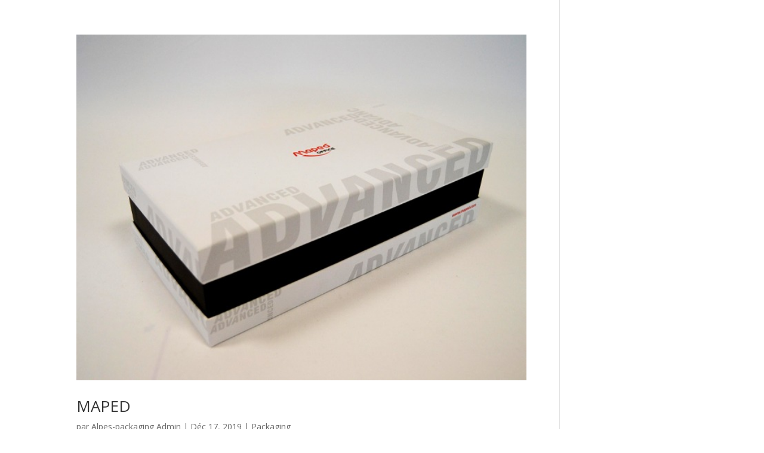

--- FILE ---
content_type: text/css; charset=utf-8
request_url: https://www.alpes-packaging.com/wp-content/plugins/netdev-footer/public/styles/netdev-footer.css
body_size: 281
content:
.netdev-footer {
    background-color: #222;
    color: #666;
    font-size: 0.9em;
    padding: 20px 100px !important;
}

.netdev-footer .netdev-footer-content {
    margin: auto;
    display: flex;
    justify-content: space-between;
    flex-wrap: wrap;
    align-items: center;
    padding: 0 !important;
}

.netdev-footer .netdev-footer-content .netdev-footer-text {
    flex-shrink: 0;
    text-align: center;
}

.netdev-footer .netdev-footer-content .netdev-footer-text a {
    text-decoration: none;
    color: #666;
    font-weight: 700;
    transition: opacity .2s ease-in-out;
    opacity: 1;
}

.netdev-footer .netdev-footer-content .netdev-footer-text a:hover {
    opacity: 0.5;
}

.netdev-footer .netdev-footer-content a:not(.logo) {
    line-height: 1;
    transition: opacity 0.2s ease-in-out;
    opacity: 0.5;
}

.netdev-footer .netdev-footer-content a:not(.logo):hover {
    opacity: 1;
}

.netdev-footer .netdev-footer-content a svg {
    width: 100%;
}

@media screen and (max-width: 768px) {
    .netdev-footer .netdev-footer-content {
        flex-direction: column;
        align-items: center;
        justify-content: center;
        gap: 20px;
    }
}

@media (max-width: 1535px) {
    .netdev-footer {
        padding: 20px 90px !important;
    }
}

@media (max-width: 1279px) {
    .netdev-footer {
        padding: 20px 80px !important;
    }
}

@media (max-width: 1023px) {
    .netdev-footer {
        padding: 20px 60px !important;
    }
}

@media (max-width: 767px) {
    .netdev-footer {
        padding: 20px 40px !important;
    }
}

@media (max-width: 639px) {
    .netdev-footer {
        padding: 20px !important;
    }
}

--- FILE ---
content_type: text/css; charset=utf-8
request_url: https://www.alpes-packaging.com/wp-content/uploads/useanyfont/uaf.css?ver=1744961394
body_size: 60
content:
				@font-face {
					font-family: 'interstate-extra';
					src: url('/wp-content/uploads/useanyfont/190329123455Interstate-Extra.woff') format('woff');
					  font-display: auto;
				}

				.interstate-extra{font-family: 'interstate-extra' !important;}

		

--- FILE ---
content_type: text/css; charset=utf-8
request_url: https://www.alpes-packaging.com/wp-includes/css/fonts.css
body_size: 96
content:
@font-face {
    font-family: 'Interstate';
    src: url('/wp-includes/fonts/Interstate-Thin.woff2') format('woff2'),
        url('/wp-includes/fonts/Interstate-Thin.ttf') format('truetype');
    font-weight: 300;
    font-style: italic;
}

@font-face {
    font-family: 'Interstate';
    src: url('/wp-includes/fonts/Interstate-Regular.woff2') format('woff2'),
        url('/wp-includes/fonts/Interstate-Regular.ttf') format('truetype');
    font-weight: normal;
    font-style: normal;
}

@font-face {
    font-family: 'Interstate';
    src: url('/wp-includes/fonts/Interstate-Bold.woff2') format('woff2'),
        url('/wp-includes/fonts/Interstate-Bold.ttf') format('truetype');
    font-weight: 600;
    font-style: normal;
}

@font-face {
    font-family: 'Interstate';
    src: url('/wp-includes/fonts/Interstate-Black.woff2') format('woff2'),
        url('/wp-includes/fonts/Interstate-Black.ttf') format('truetype');
    font-weight: 800;
    font-style: normal;
}

--- FILE ---
content_type: text/css; charset=utf-8
request_url: https://www.alpes-packaging.com/wp-content/et-cache/global/et-divi-customizer-global.min.css?ver=1744960637
body_size: 2850
content:
body,.et_pb_column_1_2 .et_quote_content blockquote cite,.et_pb_column_1_2 .et_link_content a.et_link_main_url,.et_pb_column_1_3 .et_quote_content blockquote cite,.et_pb_column_3_8 .et_quote_content blockquote cite,.et_pb_column_1_4 .et_quote_content blockquote cite,.et_pb_blog_grid .et_quote_content blockquote cite,.et_pb_column_1_3 .et_link_content a.et_link_main_url,.et_pb_column_3_8 .et_link_content a.et_link_main_url,.et_pb_column_1_4 .et_link_content a.et_link_main_url,.et_pb_blog_grid .et_link_content a.et_link_main_url,body .et_pb_bg_layout_light .et_pb_post p,body .et_pb_bg_layout_dark .et_pb_post p{font-size:14px}.et_pb_slide_content,.et_pb_best_value{font-size:15px}#main-header,#main-header .nav li ul,.et-search-form,#main-header .et_mobile_menu{background-color:#464749}.et_header_style_centered .mobile_nav .select_page,.et_header_style_split .mobile_nav .select_page,.et_nav_text_color_light #top-menu>li>a,.et_nav_text_color_dark #top-menu>li>a,#top-menu a,.et_mobile_menu li a,.et_nav_text_color_light .et_mobile_menu li a,.et_nav_text_color_dark .et_mobile_menu li a,#et_search_icon:before,.et_search_form_container input,span.et_close_search_field:after,#et-top-navigation .et-cart-info{color:#ffffff}.et_search_form_container input::-moz-placeholder{color:#ffffff}.et_search_form_container input::-webkit-input-placeholder{color:#ffffff}.et_search_form_container input:-ms-input-placeholder{color:#ffffff}#top-menu li a{font-size:18px}body.et_vertical_nav .container.et_search_form_container .et-search-form input{font-size:18px!important}#top-menu li a,.et_search_form_container input{font-weight:normal;font-style:normal;text-transform:uppercase;text-decoration:none}.et_search_form_container input::-moz-placeholder{font-weight:normal;font-style:normal;text-transform:uppercase;text-decoration:none}.et_search_form_container input::-webkit-input-placeholder{font-weight:normal;font-style:normal;text-transform:uppercase;text-decoration:none}.et_search_form_container input:-ms-input-placeholder{font-weight:normal;font-style:normal;text-transform:uppercase;text-decoration:none}@media only screen and (min-width:981px){.et_header_style_left #et-top-navigation,.et_header_style_split #et-top-navigation{padding:40px 0 0 0}.et_header_style_left #et-top-navigation nav>ul>li>a,.et_header_style_split #et-top-navigation nav>ul>li>a{padding-bottom:40px}.et_header_style_split .centered-inline-logo-wrap{width:80px;margin:-80px 0}.et_header_style_split .centered-inline-logo-wrap #logo{max-height:80px}.et_pb_svg_logo.et_header_style_split .centered-inline-logo-wrap #logo{height:80px}.et_header_style_centered #top-menu>li>a{padding-bottom:14px}.et_header_style_slide #et-top-navigation,.et_header_style_fullscreen #et-top-navigation{padding:31px 0 31px 0!important}.et_header_style_centered #main-header .logo_container{height:80px}.et_header_style_centered.et_hide_primary_logo #main-header:not(.et-fixed-header) .logo_container,.et_header_style_centered.et_hide_fixed_logo #main-header.et-fixed-header .logo_container{height:14.4px}.et_header_style_split #main-header .centered-inline-logo-wrap{width:auto;height:62px}.et_header_style_split #main-header.et-fixed-header .centered-inline-logo-wrap{width:auto;height:38px}.et_header_style_split .centered-inline-logo-wrap #logo,.et_header_style_split .et-fixed-header .centered-inline-logo-wrap #logo{height:auto;max-height:100%}.et-fixed-header #top-menu a,.et-fixed-header #et_search_icon:before,.et-fixed-header #et_top_search .et-search-form input,.et-fixed-header .et_search_form_container input,.et-fixed-header .et_close_search_field:after,.et-fixed-header #et-top-navigation .et-cart-info{color:#ffffff!important}.et-fixed-header .et_search_form_container input::-moz-placeholder{color:#ffffff!important}.et-fixed-header .et_search_form_container input::-webkit-input-placeholder{color:#ffffff!important}.et-fixed-header .et_search_form_container input:-ms-input-placeholder{color:#ffffff!important}}@media only screen and (min-width:1350px){.et_pb_row{padding:27px 0}.et_pb_section{padding:54px 0}.single.et_pb_pagebuilder_layout.et_full_width_page .et_post_meta_wrapper{padding-top:81px}.et_pb_fullwidth_section{padding:0}}html::before{content:' ';display:block;background-image:url('/wp-content/uploads/2019/01/mont-blanc.jpg');background-position:50% 50%;background-size:cover;height:100vh;width:100vw;top:0;bottom:0;left:0;right:0;position:fixed;z-index:-10}.home::before{content:' ';display:block;background-image:url('/wp-content/uploads/2019/01/mont-blanc-sommet.png');background-position:50% 50%;background-size:cover;height:100vh;width:100vw;top:0;bottom:0;left:0;right:0;position:fixed;z-index:-10;opacity:0;transition:opacity 0.5s ease-in-out 0.5s}.arpw-ul{display:flex;justify-content:space-between;align-items:center;flex-wrap:wrap;padding:0px!important}.arpw-ul>li{width:30%;list-style-type:none;padding-bottom:3em;position:relative;text-align:center}@media all and (min-width:768px) and (max-width:980px){.arpw-ul>li{width:45%!important}}@media all and (max-width:767px){.arpw-ul>li{width:100%!important}}.arpw-ul img{margin-bottom:15px;transition:all 0.2s ease-in-out;filter:grayscale(100%)}.arpw-title{font-family:'Interstate-Bold',Helvetica,Arial,Lucida,sans-serif!important;color:#ffffff!important;font-size:29px;text-shadow:0.08em 0.08em 0em rgba(0,0,0,0.4)!important}.arpw-summary{font-family:'Interstate Extralight',Helvetica,Arial,Lucida,sans-serif;font-size:18px;color:white}.arpw-ul>li:hover img{filter:grayscale(0%)}.sommet::before{opacity:1}.et_pb_blog_grid article img{transition:all 0.2s ease-in-out;filter:grayscale(100%)}.et_pb_blog_grid article:hover img{filter:grayscale(0%)}.contact_social{background-color:white;color:black;font-size:2em;padding:10px;margin:10px;border-radius:50%;transition:all 0.2s ease-in-out}.contact_social:hover{color:white;background-color:#ce0538}.et-boc{position:relative}.et_contact_bottom_container .clearfix{position:relative;top:-2px;color:white;font-family:'Interstate-Regular',Helvetica,Arial,Lucida,sans-serif}.page-id-317,.page-id-815,.page-id-842,.page-id-811,.page-id-2232,.page-id-2244,.page-id-2240{position:relative}.page-id-317::before,.page-id-815::before,.page-id-842::before,.page-id-811::before,.page-id-2232::before,.page-id-2244::before,.page-id-2240::before{content:"";position:absolute;top:0;left:0;width:100%;height:100%;background-image:url('/wp-content/uploads/2019/01/décor-site-web-portfolio.png');background-attachment:fixed;background-size:1920px 1080px}.theme-color{color:#ce0538}#main-photo{background-position:center -50px}#expertise{height:70px;line-height:70px;font-size:24px;color:white;font-family:'Interstate Extralight',Arial;text-shadow:0.1em 0.1em 0em rgba(0,0,0,0.4)}.et_pb_blog_grid article{border:none!important}.et_pb_blog_grid article .et_pb_image_container{margin-bottom:15px}.et_pb_blog_grid article a{margin-bottom:0px!important}.triangle{width:0;height:0;border-style:solid;border-width:50px 50px 0 50px;border-color:#ce0538 transparent transparent transparent;position:absolute;left:calc(50% - 50px)}.custom-menu{padding-top:1rem!important}.menu-withicons{display:flex;justify-content:center;align-items:center}.menu-withicons>a{color:white;border-right:2px solid white;padding-right:0.5em;margin-right:0.5em;cursor:pointer;transition:all 0.2s ease-in-out}.menu-withicons>.nolink{color:white;border-right:2px solid white;padding-right:0.5em;margin-right:0.5em;transition:all 0.2s ease-in-out}.menu-withicons>p>span>a{cursor:pointer}.menu-withicons>div{display:flex;justify-content:center;align-items:center}.menu-withicons>div>a{color:#464749!important;background-color:white;font-size:0.8em;padding:0.5em;border-radius:50%;margin-right:0.5em;transition:all 0.2s ease-in-out;cursor:pointer;position:relative;display:inline-block}.menu-withicons>div>a:hover{background-color:#ce0538;color:white!important}.icon_mail{padding-top:0.4em!important;padding-bottom:0.6em!important}.tooltip{visibility:hidden;opacity:0;font-family:"Interstate",Arial;padding:5px;background-color:#ce0538;color:white;text-align:center;border-radius:6px;position:absolute;z-index:1;width:240px;top:calc(100% + 5px);left:50%;margin-left:-120px;transition:all 0.2s ease-in-out;font-size:0.9em}.tooltip::after{content:" ";position:absolute;top:-10px;left:50%;margin-left:-5px;border-width:5px;border-style:solid;border-color:transparent transparent #ce0538 transparent}.menu-withicons>div>a:hover .tooltip{opacity:1;visibility:visible}.mobile_menu_bar:before{color:#ce0538!important}body>div{padding-top:0px!important}.slick-dots{display:none!important}.slick-arrow{display:none!important}.custom-menu span>a{transition:all 0.2s ease-in-out}#main-footer{height:0!important;overflow:hidden}#header-pc{position:fixed;z-index:99;width:100%;top:0px}#header-mobile>.et_pb_module{display:flex!important;justify-content:center}#header-mobile img{height:calc(15vw - 2em);width:auto}#portfolio-menu span{transition:all 0.2s ease-in-out;cursor:pointer}#home-main{height:calc(100vh - 78px)}#portfolio-menu span:hover{font-size:65px!important}.header-buttons span a{display:flex;flex-direction:column}.header-buttons span a:after{content:"";width:100%;border-bottom:solid 2px #ce0538!important;position:relative;top:2px;transform:scale(0);transition:all 0.2s ease-in-out}.header-buttons:hover a:after{transform:scale(1)}.header-buttons .menu-withicons>a{display:flex;flex-direction:column}.header-buttons .menu-withicons>a:after{content:"";width:100%;border-bottom:solid 2px #ce0538!important;position:relative;top:2px;transform:scale(0);transition:all 0.2s ease-in-out}.header-buttons .menu-withicons>a:hover:after{transform:scale(1)}.owl-stage>.owl-item{filter:grayscale(100%);transition:all 0.5s ease-in-out}.owl-stage>.owl-item:hover{filter:grayscale(0%)}.owl-stage>.active:nth-child(3){filter:none!important}.error-404{height:100vh;background-image:url('/wp-content/uploads/2018/12/erreur-404.png');background-position:center -100px}#header-img{width:15%!important;transition:all 0.5s ease-in-out}#header-img img{position:absolute;left:0;top:-5px;-webkit-transition:opacity 1s ease-in-out;-moz-transition:opacity 0.5s ease-in-out;-o-transition:opacity 0.5s ease-in-out;transition:opacity 0.5s ease-in-out}#header-img img:last-child{opacity:0}.image-blank img:last-child{opacity:1!important}.image-blank img:first-child{opacity:0!important}.underline-hover a{position:relative}.underline-hover a:after{content:"";position:absolute!important;bottom:-10px;left:0px;width:100%!important;border-bottom:solid 3px white!important;transform:scale(0);transition:all 0.2s ease-in-out}.underline-hover a:hover:after{transform:scale(1)}.underline-hover-btn a{position:relative}.underline-hover-btn a:after{content:"";position:absolute!important;bottom:-10px;left:0px;width:100%!important;border-bottom:solid 2px white!important;transform:scale(0);transition:all 0.2s ease-in-out}.underline-hover-btn a:hover:after{transform:scale(1)}.underline-hover-red a{position:relative}.arpw-thumbnail{height:250px;object-fit:cover}.underline-hover-red a:after{content:"";position:absolute!important;bottom:-5px;left:0px;width:100%!important;border-bottom:solid 2px #BF0D3E!important;transform:scale(0);transition:all 0.2s ease-in-out}.underline-hover-red a:hover:after{transform:scale(1)}.post-template-default::before{content:' ';display:block;background-image:url('/wp-content/uploads/2018/12/décor-site-web-portfolio-white.png');background-position:center;background-size:cover;height:100vh;width:100vw;top:0;bottom:0;left:0;right:0;position:fixed;z-index:-10}.post-template-default{background-color:transparent!important}.post-template-default #main-content{background-color:transparent!important}.post-template-default .et_pb_section{background-color:transparent!important}.post-template-default .container{margin:0px;min-width:100%!important}.post-template-default .container #left-area{min-width:100%!important;padding:0px}.post-template-default .container::before{width:0px!important}.post-template-default article .et_post_meta_wrapper{display:none}.fg-zoom-icon{display:none}#change-end-scroll{transition:all 0.5s ease-in-out}#netdev-footer{z-index:-1}@media screen and (max-width:1200px){#header-pc>.et_pb_row{width:100%;max-width:100%;margin-left:1rem;margin-right:1rem!important}}@media screen and (min-width:981px){#main-header{display:none}}@media screen and (max-width:980px){.page-id-317::before,.page-id-815::before,.page-id-842::before,.page-id-811::before{background-size:cover;background-position:center}#main-header{position:relative!important;height:140px!important;top:0px!important}#netdev-footer{position:relative!important;transform:scale(0.7)}#netdev-footer .et_pb_text{display:flex;justify-content:center}#mobile_menu{border-top:3px solid #ce0538!important}#home-main{height:calc(100vh - 15vw)}#main-photo{background-image:url('/wp-content/uploads/2019/02/cerveau-ardoise-mobile.jpg')!important;height:calc(100vh - 140px);background-position:center center!important}#expertise{line-height:1em!important;display:flex;justify-content:center;align-items:center}#expertise>div{text-shadow:0.05em 0.05em 0em rgba(0,0,0,0.4)}#activites .et_pb_text_inner *{text-shadow:0.05em 0.05em 0em rgba(0,0,0,0.4)}#header-text{margin-left:auto!important;margin-right:auto!important}#header-text h2{text-align:center;font-size:7vw}#header-text h3{text-align:center;font-size:3.5vw}#main-header{height:140px}#post-15 .et_pb_section_1{min-height:0px!important;height:calc(100vh - 139px);display:flex;justify-content:center;align-items:center}#post-15 #portfolio-menu{margin:0px;margin-left:auto!important;margin-right:auto!important}.arpw-thumbnail{height:300px;object-fit:cover}}#header-pc{background-color:#464749!important}.post #header-pc{display:none!important}.wpforms-field-container label{color:white;font-family:'Interstate-Regular',Helvetica,Arial,Lucida,sans-serif}.wpforms-submit-container .wpforms-submit{color:white!important;background-color:#ce0538!important;font-family:'Interstate-Regular',Helvetica,Arial,Lucida,sans-serif;transition:all 0.2s ease-in-out}.wpforms-submit-container .wpforms-submit:hover{background-color:black!important}a[href="https://netdev.fr/"]{display:none!important}

--- FILE ---
content_type: text/css; charset=utf-8
request_url: https://www.alpes-packaging.com/wp-content/et-cache/2344/et-core-unified-cpt-deferred-2344.min.css?ver=1744960637
body_size: 202
content:
.et-db #et-boc .et-l .et_pb_fullwidth_menu_0_tb_header.et_pb_fullwidth_menu{background-color:#464749}.et-db #et-boc .et-l .et_pb_fullwidth_menu_0_tb_header.et_pb_fullwidth_menu .nav li ul{background-color:#464749!important;border-color:#ce0538}.et-db #et-boc .et-l .et_pb_fullwidth_menu_0_tb_header.et_pb_fullwidth_menu .et_mobile_menu{border-color:#ce0538}.et-db #et-boc .et-l .et_pb_fullwidth_menu_0_tb_header.et_pb_fullwidth_menu .et_mobile_menu,.et-db #et-boc .et-l .et_pb_fullwidth_menu_0_tb_header.et_pb_fullwidth_menu .et_mobile_menu ul{background-color:#464749!important}.et-db #et-boc .et-l .et_pb_fullwidth_menu_0_tb_header .et_pb_row>.et_pb_menu__logo-wrap,.et-db #et-boc .et-l .et_pb_fullwidth_menu_0_tb_header .et_pb_menu__logo-slot{width:auto;max-width:100%}.et-db #et-boc .et-l .et_pb_fullwidth_menu_0_tb_header .et_pb_row>.et_pb_menu__logo-wrap .et_pb_menu__logo img,.et-db #et-boc .et-l .et_pb_fullwidth_menu_0_tb_header .et_pb_menu__logo-slot .et_pb_menu__logo-wrap img{height:auto;max-height:none}.et-db #et-boc .et-l .et_pb_fullwidth_menu_0_tb_header .mobile_nav .mobile_menu_bar:before,.et-db #et-boc .et-l .et_pb_fullwidth_menu_0_tb_header .et_pb_menu__icon.et_pb_menu__search-button,.et-db #et-boc .et-l .et_pb_fullwidth_menu_0_tb_header .et_pb_menu__icon.et_pb_menu__close-search-button,.et-db #et-boc .et-l .et_pb_fullwidth_menu_0_tb_header .et_pb_menu__icon.et_pb_menu__cart-button{color:#7EBEC5}.et-db #et-boc .et-l .et_pb_fullwidth_image_0_tb_header{position:absolute!important;top:10px;max-width:20vw;left:30px}@media only screen and (min-width:981px){.et-db #et-boc .et-l .et_pb_section_0_tb_header{display:none!important}}